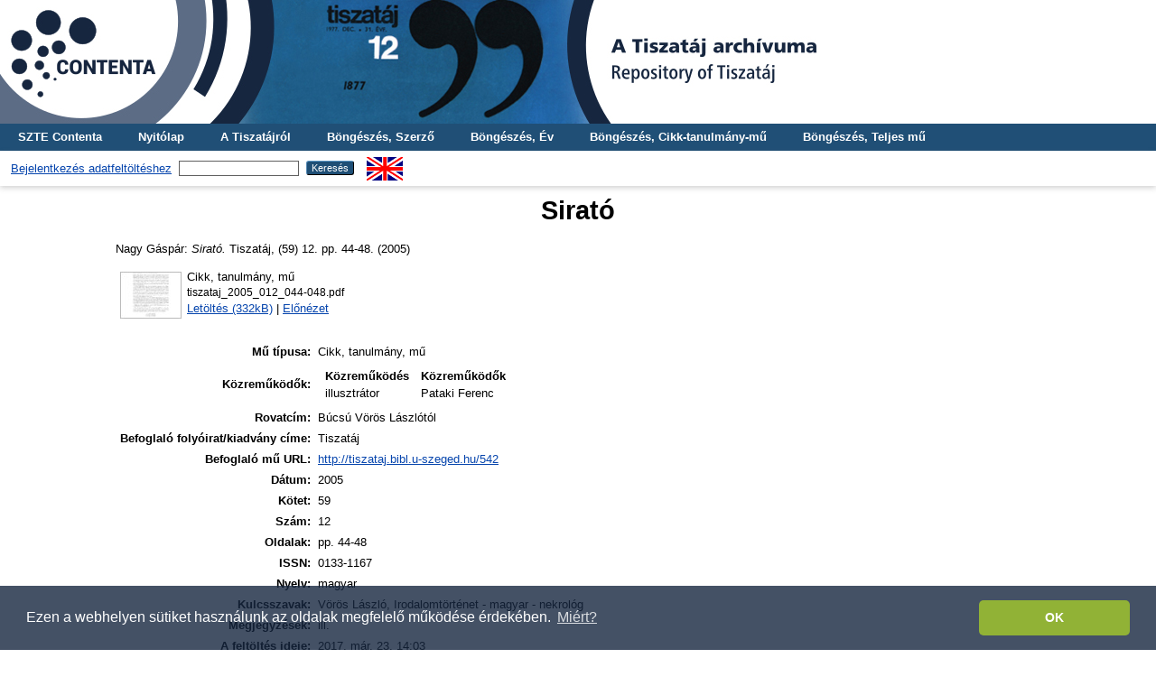

--- FILE ---
content_type: text/html; charset=utf-8
request_url: http://tiszataj.bibl.u-szeged.hu/19269/
body_size: 4837
content:
<!DOCTYPE html PUBLIC "-//W3C//DTD XHTML 1.0 Transitional//EN" "http://www.w3.org/TR/xhtml1/DTD/xhtml1-transitional.dtd">
<html xmlns="http://www.w3.org/1999/xhtml">
  <head>
    <meta http-equiv="X-UA-Compatible" content="IE=edge" />
    <title> Sirató  - Tiszatáj</title>
    <link rel="icon" href="/favicon.ico" type="image/x-icon" />
    <link rel="shortcut icon" href="/favicon.ico" type="image/x-icon" />
    <meta name="eprints.eprintid" content="19269" />
<meta name="eprints.rev_number" content="8" />
<meta name="eprints.eprint_status" content="archive" />
<meta name="eprints.userid" content="5" />
<meta name="eprints.dir" content="disk0/00/01/92/69" />
<meta name="eprints.datestamp" content="2017-03-23 14:03:37" />
<meta name="eprints.lastmod" content="2020-03-31 08:56:21" />
<meta name="eprints.status_changed" content="2017-03-23 14:03:37" />
<meta name="eprints.type" content="article" />
<meta name="eprints.metadata_visibility" content="show" />
<meta name="eprints.creators_name" content="Nagy, Gáspár" />
<meta name="eprints.contributors_type" content="http://www.loc.gov/loc.terms/relators/ILL" />
<meta name="eprints.contributors_name" content="Pataki, Ferenc" />
<meta name="eprints.title" content="Sirató" />
<meta name="eprints.heading_title" content="Búcsú Vörös Lászlótól" />
<meta name="eprints.full_text_status" content="public" />
<meta name="eprints.publication" content="Tiszatáj" />
<meta name="eprints.issn" content="0133-1167" />
<meta name="eprints.language" content="hun" />
<meta name="eprints.date" content="2005" />
<meta name="eprints.volume" content="59" />
<meta name="eprints.number" content="12" />
<meta name="eprints.pagerange" content="44-48" />
<meta name="eprints.related_url" content="http://tiszataj.bibl.u-szeged.hu/542" />
<meta name="eprints.keywords" content="Vörös László, Irodalomtörténet - magyar - nekrológ" />
<meta name="eprints.note" content="ill." />
<meta name="eprints.citation" content="   Nagy Gáspár:   Sirató.  Tiszatáj, (59) 12.  pp. 44-48. (2005)    " />
<meta name="eprints.document_url" content="http://tiszataj.bibl.u-szeged.hu/19269/1/tiszataj_2005_012_044-048.pdf" />
<link rel="schema.DC" href="http://purl.org/DC/elements/1.0/" />
<meta name="DC.relation" content="http://tiszataj.bibl.u-szeged.hu/19269/" />
<meta name="DC.title" content="Sirató" />
<meta name="DC.creator" content=" Nagy Gáspár" />
<meta name="DC.date" content="2005" />
<meta name="DC.type" content="Cikk, tanulmány, mű" />
<meta name="DC.type" content="NonPeerReviewed" />
<meta name="DC.format" content="part" />
<meta name="DC.language" content="hu" />
<meta name="DC.identifier" content="http://tiszataj.bibl.u-szeged.hu/19269/1/tiszataj_2005_012_044-048.pdf" />
<meta name="DC.identifier" content="   Nagy Gáspár:   Sirató.  Tiszatáj, (59) 12.  pp. 44-48. (2005)    " />
<meta name="DC.language" content="hun" />
<link rel="alternate" href="http://tiszataj.bibl.u-szeged.hu/cgi/export/eprint/19269/EndNote/tiszataj-eprint-19269.enw" type="text/plain; charset=utf-8" title="EndNote" />
<link rel="alternate" href="http://tiszataj.bibl.u-szeged.hu/cgi/export/eprint/19269/RIS/tiszataj-eprint-19269.ris" type="text/plain" title="Reference Manager" />
<link rel="alternate" href="http://tiszataj.bibl.u-szeged.hu/cgi/export/eprint/19269/OAI_MARC/tiszataj-eprint-19269.xml" type="text/xml" title="MARC - OAI Schema" />
<link rel="alternate" href="http://tiszataj.bibl.u-szeged.hu/cgi/export/eprint/19269/MARC/tiszataj-eprint-19269.txt" title="MARC" />
<link rel="alternate" href="http://tiszataj.bibl.u-szeged.hu/cgi/export/eprint/19269/Refer/tiszataj-eprint-19269.refer" type="text/plain" title="Refer" />
<link rel="alternate" href="http://tiszataj.bibl.u-szeged.hu/cgi/export/eprint/19269/DC/tiszataj-eprint-19269.txt" type="text/plain; charset=utf-8" title="Dublin Core" />
<link rel="alternate" href="http://tiszataj.bibl.u-szeged.hu/cgi/export/eprint/19269/HTML/tiszataj-eprint-19269.html" type="text/html; charset=utf-8" title="HTML Citation" />
<link rel="alternate" href="http://tiszataj.bibl.u-szeged.hu/cgi/export/eprint/19269/COinS/tiszataj-eprint-19269.txt" type="text/plain; charset=utf-8" title="OpenURL ContextObject in Span" />
<link rel="alternate" href="http://tiszataj.bibl.u-szeged.hu/cgi/export/eprint/19269/Text/tiszataj-eprint-19269.txt" type="text/plain; charset=utf-8" title="ASCII Citation" />
<link rel="alternate" href="http://tiszataj.bibl.u-szeged.hu/cgi/export/eprint/19269/akosMARC/tiszataj-eprint-19269.txt" title="Hello MARC.3 World!" />
<link rel="Top" href="http://tiszataj.bibl.u-szeged.hu/" />
    <link rel="Sword" href="http://tiszataj.bibl.u-szeged.hu/sword-app/servicedocument" />
    <link rel="SwordDeposit" href="http://tiszataj.bibl.u-szeged.hu/id/contents" />
    <link rel="Search" type="text/html" href="http://tiszataj.bibl.u-szeged.hu/cgi/search" />
    <link rel="Search" type="application/opensearchdescription+xml" href="http://tiszataj.bibl.u-szeged.hu/cgi/opensearchdescription" title="Tiszatáj" />
    <script type="text/javascript" src="http://www.google.com/jsapi">
//padder
</script><script type="text/javascript">
// <![CDATA[
google.load("visualization", "1", {packages:["corechart", "geochart"]});
// ]]></script><script type="text/javascript">
// <![CDATA[
var eprints_http_root = "http://tiszataj.bibl.u-szeged.hu";
var eprints_http_cgiroot = "http://tiszataj.bibl.u-szeged.hu/cgi";
var eprints_oai_archive_id = "tiszataj.bibl.u-szeged.hu";
var eprints_logged_in = false;
var eprints_logged_in_userid = 0; 
var eprints_logged_in_username = ""; 
var eprints_logged_in_usertype = ""; 
// ]]></script>
    <style type="text/css">.ep_logged_in { display: none }</style>
    <link rel="stylesheet" type="text/css" href="/style/auto-3.4.3.css" />
    <script type="text/javascript" src="/javascript/auto-3.4.3.js">
//padder
</script>
    <!--[if lte IE 6]>
        <link rel="stylesheet" type="text/css" href="/style/ie6.css" />
   <![endif]-->
    <meta name="Generator" content="EPrints 3.4.3" />
    <meta http-equiv="Content-Type" content="text/html; charset=UTF-8" />
    <meta http-equiv="Content-Language" content="hu" />
    
    <script>
  (function(i,s,o,g,r,a,m){i['GoogleAnalyticsObject']=r;i[r]=i[r]||function(){
  (i[r].q=i[r].q||[]).push(arguments)},i[r].l=1*new Date();a=s.createElement(o),
  m=s.getElementsByTagName(o)[0];a.async=1;a.src=g;m.parentNode.insertBefore(a,m)
  })(window,document,'script','https://www.google-analytics.com/analytics.js','ga');

  ga('create', 'UA-96564878-2', 'auto');
  ga('send', 'pageview');

</script>
<!-- Google tag (gtag.js) -->
<script src="https://www.googletagmanager.com/gtag/js?id=G-77X1DR2DRF">// <!-- No script --></script>
<script>
  window.dataLayer = window.dataLayer || [];
  function gtag(){dataLayer.push(arguments);}
  gtag('js', new Date());

  gtag('config', 'G-77X1DR2DRF');
</script>
<link rel="stylesheet" type="text/css" href="http://www.ek.szte.hu/wp-content/themes/idolcorp/css/cookieconsent.min.css" />
<script src="http://www.ek.szte.hu/wp-content/themes/idolcorp/js/cookieconsent.min.js">// <!-- No script --></script>
<script>
window.addEventListener("load", function(){
window.cookieconsent.initialise({
  "palette": {
    "popup": {
      "background": "rgba(22,38,63,0.8)" 
    },
    "button": {
      "background": "#91B236",
      "text": "#ffffff" 
    }
  },
  "theme": "classic",
  "content": {
    "message": "Ezen a webhelyen sütiket használunk az oldalak megfelelő működése érdekében.",
    "dismiss": "OK",
    "link": "Miért?",
    "href": "http://www.ek.szte.hu/adatvedelmi-torekveseinkrol/" 
  }
})});
</script>
  </head>
  <body class="erdzol">
    
    <div class="ep_tm_header ep_noprint">
	
	<a href="http://tiszataj.bibl.u-szeged.hu/" title="Tiszatáj">
		<div style="background-image: url(/images/tisza_kek.jpg); width: 100%; height: 137px; background-repeat: no-repeat; background-color: #ffffff;">
		</div>	  
	</a>
	
      <!--<div class="ep_tm_site_logo">
        <a href="{$config{frontpage}}" title="{phrase('archive_name')}">
          <img alt="{phrase('archive_name')}" src="{$config{rel_path}}{$config{site_logo}}"/>
        </a>
      </div>-->
	  
      <ul class="ep_tm_menu">
        <li>
          <a href="http://contenta.bibl.u-szeged.hu">SZTE Contenta</a>
        </li>
        <li>
          <a href="https://tiszataj.bibl.u-szeged.hu">Nyitólap</a>
        </li>
        <li>
          <a href="https://tiszataj.bibl.u-szeged.hu/information.html">A Tiszatájról</a>
        </li>
        <li>
          <a href="https://tiszataj.bibl.u-szeged.hu/view/creators/">Böngészés, Szerző</a>
        </li>
        <li>
          <a href="https://tiszataj.bibl.u-szeged.hu/view/year/">Böngészés, Év</a>
        </li>
        <li>
          <a href="https://tiszataj.bibl.u-szeged.hu/view/journal_volume/Tiszat=E1j/">Böngészés, Cikk-tanulmány-mű</a></li>
        <li>
          <a href="https://tiszataj.bibl.u-szeged.hu/view/full_volume/Tiszat=E1j/">Böngészés, Teljes mű</a>
        </li>
      </ul>
      <!--<ul class="ep_tm_menu">
        <li>
          <a href="{$config{http_url}}">
            <epc:phrase ref="template/navigation:home"/>
          </a>
        </li>
        <li>
          <a href="{$config{http_url}}/information.html">
            <epc:phrase ref="template/navigation:about"/>
          </a>
        </li>
            <li>
              <a href="{$config{http_url}}/view/year/">
                <epc:phrase ref="bin/generate_views:indextitleprefix"/>
                <epc:phrase ref="viewname_eprint_year"/>
              </a>
            </li>
            <li>
              <a href="{$config{http_url}}/view/journal_volume/">
                <epc:phrase ref="bin/generate_views:indextitleprefix"/>
                <epc:phrase ref="viewname_eprint_journal_volume"/>
              </a>
			<li>
              <a href="{$config{http_url}}/view/full_volume/">
                <epc:phrase ref="bin/generate_views:indextitleprefix"/>
                <epc:phrase ref="viewname_eprint_full_volume"/>
              </a>
            </li>
			 <li>
              <a href="{$config{http_url}}/view/creators/">
                <epc:phrase ref="bin/generate_views:indextitleprefix"/>
                <epc:phrase ref="viewname_eprint_creators"/>
              </a>
            </li>
      </ul>-->
      <table class="ep_tm_searchbar">
        <tr>
          <td align="center">
            <ul class="ep_tm_key_tools" id="ep_tm_menu_tools" role="toolbar"><li><a href="/cgi/users/home">Bejelentkezés adatfeltöltéshez</a></li></ul>
          </td>
          <td align="center" style="white-space: nowrap">
            
            <form method="get" accept-charset="utf-8" action="https://tiszataj.bibl.u-szeged.hu/cgi/search" style="display:inline">
              <input class="ep_tm_searchbarbox" size="20" type="text" name="q" />
              <input class="ep_tm_searchbarbutton" value="Keresés" type="submit" name="_action_search" />
              <input type="hidden" name="_action_search" value="Search" />
              <input type="hidden" name="_order" value="bytitle" />
              <input type="hidden" name="basic_srchtype" value="ALL" />
              <input type="hidden" name="_satisfyall" value="ALL" />
            </form>
          </td>
	<td align="right">
		<div id="ep_tm_languages"><a href="/cgi/set_lang?lang=en&amp;referrer=http%3A%2F%2Ftiszataj.bibl.u-szeged.hu%2F19269%2F" title="English"><img src="/images/flags/en.png" align="top" border="0" alt="English" /></a></div>	
        </td>
	</tr>
      </table>
    </div>
    <div>
      <div class="ep_tm_page_content">
        <h1 class="ep_tm_pagetitle">
          

Sirató


        </h1>
        <div class="ep_summary_content"><div class="ep_summary_content_left"></div><div class="ep_summary_content_right"></div><div class="ep_summary_content_top"></div><div class="ep_summary_content_main">

  <p style="margin-bottom: 1em">
      
    


    <span class="person_name"> Nagy Gáspár</span>:
  

<!--<if test="date">(<print expr="date" opts="res=year"/>)</if>-->

<em>Sirató.</em>


    Tiszatáj, (59) 12.
     pp. 44-48. (2005)
    <!--<if test="issn"> ISSN <print expr="issn"/></if>-->
  

<!--<if test=" ! type.one_of( 'patent','thesis' )">
  <if test="ispublished.one_of('unpub', 'submitted', 'inpress')"> (<print expr="ispublished"/>)</if>
</if>-->


    
  </p>

  

  

    
  
    
      
      <table>
        
          <tr>
            <td valign="top" align="right"><a onblur="EPJS_HidePreview( event, 'doc_preview_24246', 'right' );" onfocus="EPJS_ShowPreview( event, 'doc_preview_24246', 'right' );" onmouseover="EPJS_ShowPreview( event, 'doc_preview_24246', 'right' );" href="http://tiszataj.bibl.u-szeged.hu/19269/1/tiszataj_2005_012_044-048.pdf" class="ep_document_link" onmouseout="EPJS_HidePreview( event, 'doc_preview_24246', 'right' );"><img class="ep_doc_icon" alt="[thumbnail of tiszataj_2005_012_044-048.pdf]" src="http://tiszataj.bibl.u-szeged.hu/19269/1.hassmallThumbnailVersion/tiszataj_2005_012_044-048.pdf" border="0" /></a><div id="doc_preview_24246" class="ep_preview"><div><div><span><img class="ep_preview_image" id="doc_preview_24246_img" alt="" src="http://tiszataj.bibl.u-szeged.hu/19269/1.haspreviewThumbnailVersion/tiszataj_2005_012_044-048.pdf" border="0" /><div class="ep_preview_title">Előnézet</div></span></div></div></div></td>
            <td valign="top">
              

<!-- document citation -->


<span class="ep_document_citation">
<span class="document_format">Cikk, tanulmány, mű</span>
<br /><span class="document_filename">tiszataj_2005_012_044-048.pdf</span>



</span>

<br />
              <a href="http://tiszataj.bibl.u-szeged.hu/19269/1/tiszataj_2005_012_044-048.pdf" class="ep_document_link">Letöltés (332kB)</a>
              
			  
			  | <a href="http://tiszataj.bibl.u-szeged.hu/19269/1.haslightboxThumbnailVersion/tiszataj_2005_012_044-048.pdf" rel="lightbox[docs] nofollow">Előnézet</a>
			  
			  
              
  
              <ul>
              
              </ul>
            </td>
          </tr>
        
      </table>
    

  

  

  
   <table style="margin-bottom: 1em; margin-top: 1em;" cellpadding="3">
    <tr>
      <th align="right">Mű típusa:</th>
      <td>
        Cikk, tanulmány, mű
        
        
        
      </td>
    </tr>
    
    
      
        <tr>
          <th align="right">Közreműködők:</th>
          <td valign="top"><div class="ep_compound ep_contributors"><div class="ep_compound_header_row"><div class="ep_compound_header_cell">Közreműködés</div><div class="ep_compound_header_cell">Közreműködők</div></div><div class="ep_compound_data_row"><div>illusztrátor</div><div><span class="person_name"> Pataki Ferenc</span></div></div></div></td>
        </tr>
      
    
      
    
      
    
      
        <tr>
          <th align="right">Rovatcím:</th>
          <td valign="top">Búcsú Vörös Lászlótól</td>
        </tr>
      
    
      
    
      
    
      
    
      
        <tr>
          <th align="right">Befoglaló folyóirat/kiadvány címe:</th>
          <td valign="top">Tiszatáj</td>
        </tr>
      
    
      
    
      
        <tr>
          <th align="right">Befoglaló mű URL:</th>
          <td valign="top"><a href="http://tiszataj.bibl.u-szeged.hu/542">http://tiszataj.bibl.u-szeged.hu/542</a></td>
        </tr>
      
    
      
        <tr>
          <th align="right">Dátum:</th>
          <td valign="top">2005</td>
        </tr>
      
    
      
        <tr>
          <th align="right">Kötet:</th>
          <td valign="top">59</td>
        </tr>
      
    
      
        <tr>
          <th align="right">Szám:</th>
          <td valign="top">12</td>
        </tr>
      
    
      
        <tr>
          <th align="right">Oldalak:</th>
          <td valign="top">pp. 44-48</td>
        </tr>
      
    
      
        <tr>
          <th align="right">ISSN:</th>
          <td valign="top">0133-1167</td>
        </tr>
      
    
      
    
      
    
      
    
      
        <tr>
          <th align="right">Nyelv:</th>
          <td valign="top">magyar</td>
        </tr>
      
    
      
    
      
        <tr>
          <th align="right">Kulcsszavak:</th>
          <td valign="top">Vörös László, Irodalomtörténet - magyar - nekrológ</td>
        </tr>
      
    
      
        <tr>
          <th align="right">Megjegyzések:</th>
          <td valign="top">ill.</td>
        </tr>
      
    
      
        <tr>
          <th align="right">A feltöltés ideje:</th>
          <td valign="top">2017. már. 23. 14:03</td>
        </tr>
      
    
      
        <tr>
          <th align="right">Utolsó módosítás:</th>
          <td valign="top">2020. már. 31. 08:56</td>
        </tr>
      
    
    <tr>
      <th align="right">URI:</th>
      <td valign="top"><a href="http://tiszataj.bibl.u-szeged.hu/id/eprint/19269">http://tiszataj.bibl.u-szeged.hu/id/eprint/19269</a></td>
    </tr>
  </table>

  
  

  
    Bővebben:
    <table class="ep_summary_page_actions">
    
      <tr>
        <td><a href="/cgi/users/home?screen=EPrint%3A%3AView&amp;eprintid=19269"><img src="/style/images/action_view.png" alt="Tétel nézet" class="ep_form_action_icon" role="button" /></a></td>
        <td>Tétel nézet</td>
      </tr>
    
    </table>
  

</div><div class="ep_summary_content_bottom"></div><div class="ep_summary_content_after"></div></div>
      </div>
    </div>
    <div class="ep_tm_footer ep_noprint">
      <div class="ep_tm_eprints_logo">
        <a href="http://eprints.org/software/">
          <img alt="EPrints Logo" src="/images/eprintslogo.gif" />
        </a>
      </div>
      <div>Itt kérhet technikai vagy tartalmi segítséget: <a href="mailto:contenta@ek.szte.hu">contenta AT ek.szte.hu</a> <br />Tiszatáj is powered by <em><a href="http://eprints.org/software/">EPrints 3</a></em> which is developed by the <a href="http://www.ecs.soton.ac.uk/">School of Electronics and Computer Science</a> at the University of Southampton. <a href="https://tiszataj.bibl.u-szeged.hu/eprints/">More information and software credits</a>.</div>
    </div>
  </body>
</html>